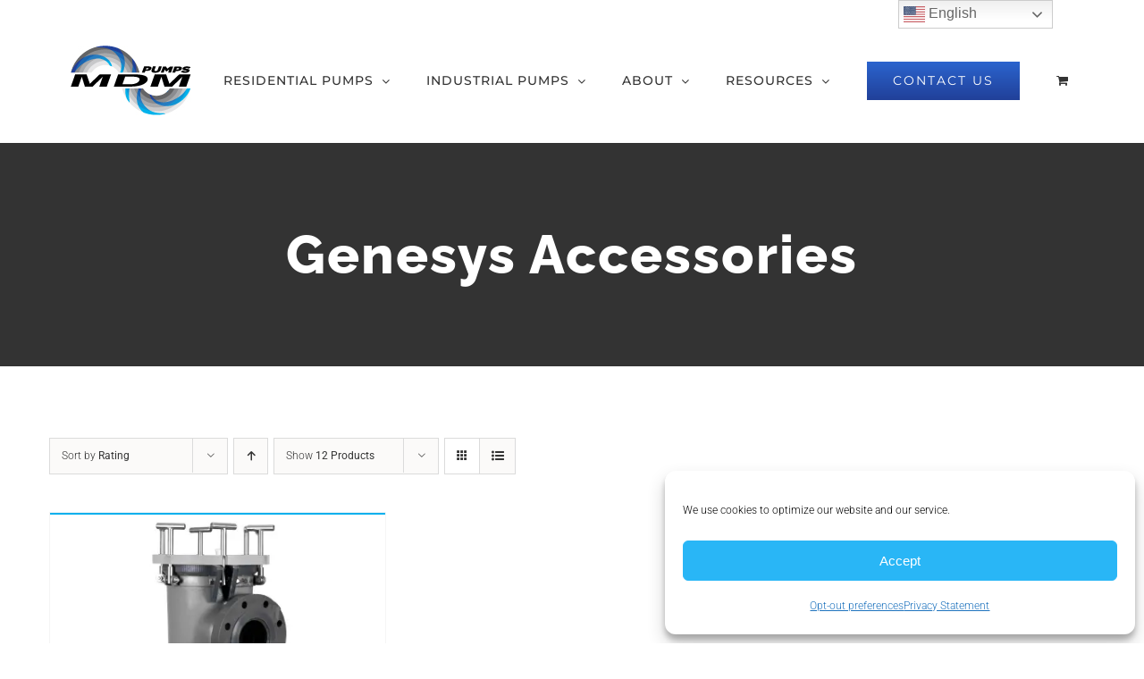

--- FILE ---
content_type: text/html; charset=utf-8
request_url: https://www.google.com/recaptcha/api2/anchor?ar=1&k=6LfAD6MaAAAAAIhZJY6OPt5M7iCZ3TWmZFCSKZi3&co=aHR0cHM6Ly9tZG1pbmMuY29tOjQ0Mw..&hl=en&v=PoyoqOPhxBO7pBk68S4YbpHZ&theme=light&size=normal&anchor-ms=20000&execute-ms=30000&cb=qgylczoelggn
body_size: 49422
content:
<!DOCTYPE HTML><html dir="ltr" lang="en"><head><meta http-equiv="Content-Type" content="text/html; charset=UTF-8">
<meta http-equiv="X-UA-Compatible" content="IE=edge">
<title>reCAPTCHA</title>
<style type="text/css">
/* cyrillic-ext */
@font-face {
  font-family: 'Roboto';
  font-style: normal;
  font-weight: 400;
  font-stretch: 100%;
  src: url(//fonts.gstatic.com/s/roboto/v48/KFO7CnqEu92Fr1ME7kSn66aGLdTylUAMa3GUBHMdazTgWw.woff2) format('woff2');
  unicode-range: U+0460-052F, U+1C80-1C8A, U+20B4, U+2DE0-2DFF, U+A640-A69F, U+FE2E-FE2F;
}
/* cyrillic */
@font-face {
  font-family: 'Roboto';
  font-style: normal;
  font-weight: 400;
  font-stretch: 100%;
  src: url(//fonts.gstatic.com/s/roboto/v48/KFO7CnqEu92Fr1ME7kSn66aGLdTylUAMa3iUBHMdazTgWw.woff2) format('woff2');
  unicode-range: U+0301, U+0400-045F, U+0490-0491, U+04B0-04B1, U+2116;
}
/* greek-ext */
@font-face {
  font-family: 'Roboto';
  font-style: normal;
  font-weight: 400;
  font-stretch: 100%;
  src: url(//fonts.gstatic.com/s/roboto/v48/KFO7CnqEu92Fr1ME7kSn66aGLdTylUAMa3CUBHMdazTgWw.woff2) format('woff2');
  unicode-range: U+1F00-1FFF;
}
/* greek */
@font-face {
  font-family: 'Roboto';
  font-style: normal;
  font-weight: 400;
  font-stretch: 100%;
  src: url(//fonts.gstatic.com/s/roboto/v48/KFO7CnqEu92Fr1ME7kSn66aGLdTylUAMa3-UBHMdazTgWw.woff2) format('woff2');
  unicode-range: U+0370-0377, U+037A-037F, U+0384-038A, U+038C, U+038E-03A1, U+03A3-03FF;
}
/* math */
@font-face {
  font-family: 'Roboto';
  font-style: normal;
  font-weight: 400;
  font-stretch: 100%;
  src: url(//fonts.gstatic.com/s/roboto/v48/KFO7CnqEu92Fr1ME7kSn66aGLdTylUAMawCUBHMdazTgWw.woff2) format('woff2');
  unicode-range: U+0302-0303, U+0305, U+0307-0308, U+0310, U+0312, U+0315, U+031A, U+0326-0327, U+032C, U+032F-0330, U+0332-0333, U+0338, U+033A, U+0346, U+034D, U+0391-03A1, U+03A3-03A9, U+03B1-03C9, U+03D1, U+03D5-03D6, U+03F0-03F1, U+03F4-03F5, U+2016-2017, U+2034-2038, U+203C, U+2040, U+2043, U+2047, U+2050, U+2057, U+205F, U+2070-2071, U+2074-208E, U+2090-209C, U+20D0-20DC, U+20E1, U+20E5-20EF, U+2100-2112, U+2114-2115, U+2117-2121, U+2123-214F, U+2190, U+2192, U+2194-21AE, U+21B0-21E5, U+21F1-21F2, U+21F4-2211, U+2213-2214, U+2216-22FF, U+2308-230B, U+2310, U+2319, U+231C-2321, U+2336-237A, U+237C, U+2395, U+239B-23B7, U+23D0, U+23DC-23E1, U+2474-2475, U+25AF, U+25B3, U+25B7, U+25BD, U+25C1, U+25CA, U+25CC, U+25FB, U+266D-266F, U+27C0-27FF, U+2900-2AFF, U+2B0E-2B11, U+2B30-2B4C, U+2BFE, U+3030, U+FF5B, U+FF5D, U+1D400-1D7FF, U+1EE00-1EEFF;
}
/* symbols */
@font-face {
  font-family: 'Roboto';
  font-style: normal;
  font-weight: 400;
  font-stretch: 100%;
  src: url(//fonts.gstatic.com/s/roboto/v48/KFO7CnqEu92Fr1ME7kSn66aGLdTylUAMaxKUBHMdazTgWw.woff2) format('woff2');
  unicode-range: U+0001-000C, U+000E-001F, U+007F-009F, U+20DD-20E0, U+20E2-20E4, U+2150-218F, U+2190, U+2192, U+2194-2199, U+21AF, U+21E6-21F0, U+21F3, U+2218-2219, U+2299, U+22C4-22C6, U+2300-243F, U+2440-244A, U+2460-24FF, U+25A0-27BF, U+2800-28FF, U+2921-2922, U+2981, U+29BF, U+29EB, U+2B00-2BFF, U+4DC0-4DFF, U+FFF9-FFFB, U+10140-1018E, U+10190-1019C, U+101A0, U+101D0-101FD, U+102E0-102FB, U+10E60-10E7E, U+1D2C0-1D2D3, U+1D2E0-1D37F, U+1F000-1F0FF, U+1F100-1F1AD, U+1F1E6-1F1FF, U+1F30D-1F30F, U+1F315, U+1F31C, U+1F31E, U+1F320-1F32C, U+1F336, U+1F378, U+1F37D, U+1F382, U+1F393-1F39F, U+1F3A7-1F3A8, U+1F3AC-1F3AF, U+1F3C2, U+1F3C4-1F3C6, U+1F3CA-1F3CE, U+1F3D4-1F3E0, U+1F3ED, U+1F3F1-1F3F3, U+1F3F5-1F3F7, U+1F408, U+1F415, U+1F41F, U+1F426, U+1F43F, U+1F441-1F442, U+1F444, U+1F446-1F449, U+1F44C-1F44E, U+1F453, U+1F46A, U+1F47D, U+1F4A3, U+1F4B0, U+1F4B3, U+1F4B9, U+1F4BB, U+1F4BF, U+1F4C8-1F4CB, U+1F4D6, U+1F4DA, U+1F4DF, U+1F4E3-1F4E6, U+1F4EA-1F4ED, U+1F4F7, U+1F4F9-1F4FB, U+1F4FD-1F4FE, U+1F503, U+1F507-1F50B, U+1F50D, U+1F512-1F513, U+1F53E-1F54A, U+1F54F-1F5FA, U+1F610, U+1F650-1F67F, U+1F687, U+1F68D, U+1F691, U+1F694, U+1F698, U+1F6AD, U+1F6B2, U+1F6B9-1F6BA, U+1F6BC, U+1F6C6-1F6CF, U+1F6D3-1F6D7, U+1F6E0-1F6EA, U+1F6F0-1F6F3, U+1F6F7-1F6FC, U+1F700-1F7FF, U+1F800-1F80B, U+1F810-1F847, U+1F850-1F859, U+1F860-1F887, U+1F890-1F8AD, U+1F8B0-1F8BB, U+1F8C0-1F8C1, U+1F900-1F90B, U+1F93B, U+1F946, U+1F984, U+1F996, U+1F9E9, U+1FA00-1FA6F, U+1FA70-1FA7C, U+1FA80-1FA89, U+1FA8F-1FAC6, U+1FACE-1FADC, U+1FADF-1FAE9, U+1FAF0-1FAF8, U+1FB00-1FBFF;
}
/* vietnamese */
@font-face {
  font-family: 'Roboto';
  font-style: normal;
  font-weight: 400;
  font-stretch: 100%;
  src: url(//fonts.gstatic.com/s/roboto/v48/KFO7CnqEu92Fr1ME7kSn66aGLdTylUAMa3OUBHMdazTgWw.woff2) format('woff2');
  unicode-range: U+0102-0103, U+0110-0111, U+0128-0129, U+0168-0169, U+01A0-01A1, U+01AF-01B0, U+0300-0301, U+0303-0304, U+0308-0309, U+0323, U+0329, U+1EA0-1EF9, U+20AB;
}
/* latin-ext */
@font-face {
  font-family: 'Roboto';
  font-style: normal;
  font-weight: 400;
  font-stretch: 100%;
  src: url(//fonts.gstatic.com/s/roboto/v48/KFO7CnqEu92Fr1ME7kSn66aGLdTylUAMa3KUBHMdazTgWw.woff2) format('woff2');
  unicode-range: U+0100-02BA, U+02BD-02C5, U+02C7-02CC, U+02CE-02D7, U+02DD-02FF, U+0304, U+0308, U+0329, U+1D00-1DBF, U+1E00-1E9F, U+1EF2-1EFF, U+2020, U+20A0-20AB, U+20AD-20C0, U+2113, U+2C60-2C7F, U+A720-A7FF;
}
/* latin */
@font-face {
  font-family: 'Roboto';
  font-style: normal;
  font-weight: 400;
  font-stretch: 100%;
  src: url(//fonts.gstatic.com/s/roboto/v48/KFO7CnqEu92Fr1ME7kSn66aGLdTylUAMa3yUBHMdazQ.woff2) format('woff2');
  unicode-range: U+0000-00FF, U+0131, U+0152-0153, U+02BB-02BC, U+02C6, U+02DA, U+02DC, U+0304, U+0308, U+0329, U+2000-206F, U+20AC, U+2122, U+2191, U+2193, U+2212, U+2215, U+FEFF, U+FFFD;
}
/* cyrillic-ext */
@font-face {
  font-family: 'Roboto';
  font-style: normal;
  font-weight: 500;
  font-stretch: 100%;
  src: url(//fonts.gstatic.com/s/roboto/v48/KFO7CnqEu92Fr1ME7kSn66aGLdTylUAMa3GUBHMdazTgWw.woff2) format('woff2');
  unicode-range: U+0460-052F, U+1C80-1C8A, U+20B4, U+2DE0-2DFF, U+A640-A69F, U+FE2E-FE2F;
}
/* cyrillic */
@font-face {
  font-family: 'Roboto';
  font-style: normal;
  font-weight: 500;
  font-stretch: 100%;
  src: url(//fonts.gstatic.com/s/roboto/v48/KFO7CnqEu92Fr1ME7kSn66aGLdTylUAMa3iUBHMdazTgWw.woff2) format('woff2');
  unicode-range: U+0301, U+0400-045F, U+0490-0491, U+04B0-04B1, U+2116;
}
/* greek-ext */
@font-face {
  font-family: 'Roboto';
  font-style: normal;
  font-weight: 500;
  font-stretch: 100%;
  src: url(//fonts.gstatic.com/s/roboto/v48/KFO7CnqEu92Fr1ME7kSn66aGLdTylUAMa3CUBHMdazTgWw.woff2) format('woff2');
  unicode-range: U+1F00-1FFF;
}
/* greek */
@font-face {
  font-family: 'Roboto';
  font-style: normal;
  font-weight: 500;
  font-stretch: 100%;
  src: url(//fonts.gstatic.com/s/roboto/v48/KFO7CnqEu92Fr1ME7kSn66aGLdTylUAMa3-UBHMdazTgWw.woff2) format('woff2');
  unicode-range: U+0370-0377, U+037A-037F, U+0384-038A, U+038C, U+038E-03A1, U+03A3-03FF;
}
/* math */
@font-face {
  font-family: 'Roboto';
  font-style: normal;
  font-weight: 500;
  font-stretch: 100%;
  src: url(//fonts.gstatic.com/s/roboto/v48/KFO7CnqEu92Fr1ME7kSn66aGLdTylUAMawCUBHMdazTgWw.woff2) format('woff2');
  unicode-range: U+0302-0303, U+0305, U+0307-0308, U+0310, U+0312, U+0315, U+031A, U+0326-0327, U+032C, U+032F-0330, U+0332-0333, U+0338, U+033A, U+0346, U+034D, U+0391-03A1, U+03A3-03A9, U+03B1-03C9, U+03D1, U+03D5-03D6, U+03F0-03F1, U+03F4-03F5, U+2016-2017, U+2034-2038, U+203C, U+2040, U+2043, U+2047, U+2050, U+2057, U+205F, U+2070-2071, U+2074-208E, U+2090-209C, U+20D0-20DC, U+20E1, U+20E5-20EF, U+2100-2112, U+2114-2115, U+2117-2121, U+2123-214F, U+2190, U+2192, U+2194-21AE, U+21B0-21E5, U+21F1-21F2, U+21F4-2211, U+2213-2214, U+2216-22FF, U+2308-230B, U+2310, U+2319, U+231C-2321, U+2336-237A, U+237C, U+2395, U+239B-23B7, U+23D0, U+23DC-23E1, U+2474-2475, U+25AF, U+25B3, U+25B7, U+25BD, U+25C1, U+25CA, U+25CC, U+25FB, U+266D-266F, U+27C0-27FF, U+2900-2AFF, U+2B0E-2B11, U+2B30-2B4C, U+2BFE, U+3030, U+FF5B, U+FF5D, U+1D400-1D7FF, U+1EE00-1EEFF;
}
/* symbols */
@font-face {
  font-family: 'Roboto';
  font-style: normal;
  font-weight: 500;
  font-stretch: 100%;
  src: url(//fonts.gstatic.com/s/roboto/v48/KFO7CnqEu92Fr1ME7kSn66aGLdTylUAMaxKUBHMdazTgWw.woff2) format('woff2');
  unicode-range: U+0001-000C, U+000E-001F, U+007F-009F, U+20DD-20E0, U+20E2-20E4, U+2150-218F, U+2190, U+2192, U+2194-2199, U+21AF, U+21E6-21F0, U+21F3, U+2218-2219, U+2299, U+22C4-22C6, U+2300-243F, U+2440-244A, U+2460-24FF, U+25A0-27BF, U+2800-28FF, U+2921-2922, U+2981, U+29BF, U+29EB, U+2B00-2BFF, U+4DC0-4DFF, U+FFF9-FFFB, U+10140-1018E, U+10190-1019C, U+101A0, U+101D0-101FD, U+102E0-102FB, U+10E60-10E7E, U+1D2C0-1D2D3, U+1D2E0-1D37F, U+1F000-1F0FF, U+1F100-1F1AD, U+1F1E6-1F1FF, U+1F30D-1F30F, U+1F315, U+1F31C, U+1F31E, U+1F320-1F32C, U+1F336, U+1F378, U+1F37D, U+1F382, U+1F393-1F39F, U+1F3A7-1F3A8, U+1F3AC-1F3AF, U+1F3C2, U+1F3C4-1F3C6, U+1F3CA-1F3CE, U+1F3D4-1F3E0, U+1F3ED, U+1F3F1-1F3F3, U+1F3F5-1F3F7, U+1F408, U+1F415, U+1F41F, U+1F426, U+1F43F, U+1F441-1F442, U+1F444, U+1F446-1F449, U+1F44C-1F44E, U+1F453, U+1F46A, U+1F47D, U+1F4A3, U+1F4B0, U+1F4B3, U+1F4B9, U+1F4BB, U+1F4BF, U+1F4C8-1F4CB, U+1F4D6, U+1F4DA, U+1F4DF, U+1F4E3-1F4E6, U+1F4EA-1F4ED, U+1F4F7, U+1F4F9-1F4FB, U+1F4FD-1F4FE, U+1F503, U+1F507-1F50B, U+1F50D, U+1F512-1F513, U+1F53E-1F54A, U+1F54F-1F5FA, U+1F610, U+1F650-1F67F, U+1F687, U+1F68D, U+1F691, U+1F694, U+1F698, U+1F6AD, U+1F6B2, U+1F6B9-1F6BA, U+1F6BC, U+1F6C6-1F6CF, U+1F6D3-1F6D7, U+1F6E0-1F6EA, U+1F6F0-1F6F3, U+1F6F7-1F6FC, U+1F700-1F7FF, U+1F800-1F80B, U+1F810-1F847, U+1F850-1F859, U+1F860-1F887, U+1F890-1F8AD, U+1F8B0-1F8BB, U+1F8C0-1F8C1, U+1F900-1F90B, U+1F93B, U+1F946, U+1F984, U+1F996, U+1F9E9, U+1FA00-1FA6F, U+1FA70-1FA7C, U+1FA80-1FA89, U+1FA8F-1FAC6, U+1FACE-1FADC, U+1FADF-1FAE9, U+1FAF0-1FAF8, U+1FB00-1FBFF;
}
/* vietnamese */
@font-face {
  font-family: 'Roboto';
  font-style: normal;
  font-weight: 500;
  font-stretch: 100%;
  src: url(//fonts.gstatic.com/s/roboto/v48/KFO7CnqEu92Fr1ME7kSn66aGLdTylUAMa3OUBHMdazTgWw.woff2) format('woff2');
  unicode-range: U+0102-0103, U+0110-0111, U+0128-0129, U+0168-0169, U+01A0-01A1, U+01AF-01B0, U+0300-0301, U+0303-0304, U+0308-0309, U+0323, U+0329, U+1EA0-1EF9, U+20AB;
}
/* latin-ext */
@font-face {
  font-family: 'Roboto';
  font-style: normal;
  font-weight: 500;
  font-stretch: 100%;
  src: url(//fonts.gstatic.com/s/roboto/v48/KFO7CnqEu92Fr1ME7kSn66aGLdTylUAMa3KUBHMdazTgWw.woff2) format('woff2');
  unicode-range: U+0100-02BA, U+02BD-02C5, U+02C7-02CC, U+02CE-02D7, U+02DD-02FF, U+0304, U+0308, U+0329, U+1D00-1DBF, U+1E00-1E9F, U+1EF2-1EFF, U+2020, U+20A0-20AB, U+20AD-20C0, U+2113, U+2C60-2C7F, U+A720-A7FF;
}
/* latin */
@font-face {
  font-family: 'Roboto';
  font-style: normal;
  font-weight: 500;
  font-stretch: 100%;
  src: url(//fonts.gstatic.com/s/roboto/v48/KFO7CnqEu92Fr1ME7kSn66aGLdTylUAMa3yUBHMdazQ.woff2) format('woff2');
  unicode-range: U+0000-00FF, U+0131, U+0152-0153, U+02BB-02BC, U+02C6, U+02DA, U+02DC, U+0304, U+0308, U+0329, U+2000-206F, U+20AC, U+2122, U+2191, U+2193, U+2212, U+2215, U+FEFF, U+FFFD;
}
/* cyrillic-ext */
@font-face {
  font-family: 'Roboto';
  font-style: normal;
  font-weight: 900;
  font-stretch: 100%;
  src: url(//fonts.gstatic.com/s/roboto/v48/KFO7CnqEu92Fr1ME7kSn66aGLdTylUAMa3GUBHMdazTgWw.woff2) format('woff2');
  unicode-range: U+0460-052F, U+1C80-1C8A, U+20B4, U+2DE0-2DFF, U+A640-A69F, U+FE2E-FE2F;
}
/* cyrillic */
@font-face {
  font-family: 'Roboto';
  font-style: normal;
  font-weight: 900;
  font-stretch: 100%;
  src: url(//fonts.gstatic.com/s/roboto/v48/KFO7CnqEu92Fr1ME7kSn66aGLdTylUAMa3iUBHMdazTgWw.woff2) format('woff2');
  unicode-range: U+0301, U+0400-045F, U+0490-0491, U+04B0-04B1, U+2116;
}
/* greek-ext */
@font-face {
  font-family: 'Roboto';
  font-style: normal;
  font-weight: 900;
  font-stretch: 100%;
  src: url(//fonts.gstatic.com/s/roboto/v48/KFO7CnqEu92Fr1ME7kSn66aGLdTylUAMa3CUBHMdazTgWw.woff2) format('woff2');
  unicode-range: U+1F00-1FFF;
}
/* greek */
@font-face {
  font-family: 'Roboto';
  font-style: normal;
  font-weight: 900;
  font-stretch: 100%;
  src: url(//fonts.gstatic.com/s/roboto/v48/KFO7CnqEu92Fr1ME7kSn66aGLdTylUAMa3-UBHMdazTgWw.woff2) format('woff2');
  unicode-range: U+0370-0377, U+037A-037F, U+0384-038A, U+038C, U+038E-03A1, U+03A3-03FF;
}
/* math */
@font-face {
  font-family: 'Roboto';
  font-style: normal;
  font-weight: 900;
  font-stretch: 100%;
  src: url(//fonts.gstatic.com/s/roboto/v48/KFO7CnqEu92Fr1ME7kSn66aGLdTylUAMawCUBHMdazTgWw.woff2) format('woff2');
  unicode-range: U+0302-0303, U+0305, U+0307-0308, U+0310, U+0312, U+0315, U+031A, U+0326-0327, U+032C, U+032F-0330, U+0332-0333, U+0338, U+033A, U+0346, U+034D, U+0391-03A1, U+03A3-03A9, U+03B1-03C9, U+03D1, U+03D5-03D6, U+03F0-03F1, U+03F4-03F5, U+2016-2017, U+2034-2038, U+203C, U+2040, U+2043, U+2047, U+2050, U+2057, U+205F, U+2070-2071, U+2074-208E, U+2090-209C, U+20D0-20DC, U+20E1, U+20E5-20EF, U+2100-2112, U+2114-2115, U+2117-2121, U+2123-214F, U+2190, U+2192, U+2194-21AE, U+21B0-21E5, U+21F1-21F2, U+21F4-2211, U+2213-2214, U+2216-22FF, U+2308-230B, U+2310, U+2319, U+231C-2321, U+2336-237A, U+237C, U+2395, U+239B-23B7, U+23D0, U+23DC-23E1, U+2474-2475, U+25AF, U+25B3, U+25B7, U+25BD, U+25C1, U+25CA, U+25CC, U+25FB, U+266D-266F, U+27C0-27FF, U+2900-2AFF, U+2B0E-2B11, U+2B30-2B4C, U+2BFE, U+3030, U+FF5B, U+FF5D, U+1D400-1D7FF, U+1EE00-1EEFF;
}
/* symbols */
@font-face {
  font-family: 'Roboto';
  font-style: normal;
  font-weight: 900;
  font-stretch: 100%;
  src: url(//fonts.gstatic.com/s/roboto/v48/KFO7CnqEu92Fr1ME7kSn66aGLdTylUAMaxKUBHMdazTgWw.woff2) format('woff2');
  unicode-range: U+0001-000C, U+000E-001F, U+007F-009F, U+20DD-20E0, U+20E2-20E4, U+2150-218F, U+2190, U+2192, U+2194-2199, U+21AF, U+21E6-21F0, U+21F3, U+2218-2219, U+2299, U+22C4-22C6, U+2300-243F, U+2440-244A, U+2460-24FF, U+25A0-27BF, U+2800-28FF, U+2921-2922, U+2981, U+29BF, U+29EB, U+2B00-2BFF, U+4DC0-4DFF, U+FFF9-FFFB, U+10140-1018E, U+10190-1019C, U+101A0, U+101D0-101FD, U+102E0-102FB, U+10E60-10E7E, U+1D2C0-1D2D3, U+1D2E0-1D37F, U+1F000-1F0FF, U+1F100-1F1AD, U+1F1E6-1F1FF, U+1F30D-1F30F, U+1F315, U+1F31C, U+1F31E, U+1F320-1F32C, U+1F336, U+1F378, U+1F37D, U+1F382, U+1F393-1F39F, U+1F3A7-1F3A8, U+1F3AC-1F3AF, U+1F3C2, U+1F3C4-1F3C6, U+1F3CA-1F3CE, U+1F3D4-1F3E0, U+1F3ED, U+1F3F1-1F3F3, U+1F3F5-1F3F7, U+1F408, U+1F415, U+1F41F, U+1F426, U+1F43F, U+1F441-1F442, U+1F444, U+1F446-1F449, U+1F44C-1F44E, U+1F453, U+1F46A, U+1F47D, U+1F4A3, U+1F4B0, U+1F4B3, U+1F4B9, U+1F4BB, U+1F4BF, U+1F4C8-1F4CB, U+1F4D6, U+1F4DA, U+1F4DF, U+1F4E3-1F4E6, U+1F4EA-1F4ED, U+1F4F7, U+1F4F9-1F4FB, U+1F4FD-1F4FE, U+1F503, U+1F507-1F50B, U+1F50D, U+1F512-1F513, U+1F53E-1F54A, U+1F54F-1F5FA, U+1F610, U+1F650-1F67F, U+1F687, U+1F68D, U+1F691, U+1F694, U+1F698, U+1F6AD, U+1F6B2, U+1F6B9-1F6BA, U+1F6BC, U+1F6C6-1F6CF, U+1F6D3-1F6D7, U+1F6E0-1F6EA, U+1F6F0-1F6F3, U+1F6F7-1F6FC, U+1F700-1F7FF, U+1F800-1F80B, U+1F810-1F847, U+1F850-1F859, U+1F860-1F887, U+1F890-1F8AD, U+1F8B0-1F8BB, U+1F8C0-1F8C1, U+1F900-1F90B, U+1F93B, U+1F946, U+1F984, U+1F996, U+1F9E9, U+1FA00-1FA6F, U+1FA70-1FA7C, U+1FA80-1FA89, U+1FA8F-1FAC6, U+1FACE-1FADC, U+1FADF-1FAE9, U+1FAF0-1FAF8, U+1FB00-1FBFF;
}
/* vietnamese */
@font-face {
  font-family: 'Roboto';
  font-style: normal;
  font-weight: 900;
  font-stretch: 100%;
  src: url(//fonts.gstatic.com/s/roboto/v48/KFO7CnqEu92Fr1ME7kSn66aGLdTylUAMa3OUBHMdazTgWw.woff2) format('woff2');
  unicode-range: U+0102-0103, U+0110-0111, U+0128-0129, U+0168-0169, U+01A0-01A1, U+01AF-01B0, U+0300-0301, U+0303-0304, U+0308-0309, U+0323, U+0329, U+1EA0-1EF9, U+20AB;
}
/* latin-ext */
@font-face {
  font-family: 'Roboto';
  font-style: normal;
  font-weight: 900;
  font-stretch: 100%;
  src: url(//fonts.gstatic.com/s/roboto/v48/KFO7CnqEu92Fr1ME7kSn66aGLdTylUAMa3KUBHMdazTgWw.woff2) format('woff2');
  unicode-range: U+0100-02BA, U+02BD-02C5, U+02C7-02CC, U+02CE-02D7, U+02DD-02FF, U+0304, U+0308, U+0329, U+1D00-1DBF, U+1E00-1E9F, U+1EF2-1EFF, U+2020, U+20A0-20AB, U+20AD-20C0, U+2113, U+2C60-2C7F, U+A720-A7FF;
}
/* latin */
@font-face {
  font-family: 'Roboto';
  font-style: normal;
  font-weight: 900;
  font-stretch: 100%;
  src: url(//fonts.gstatic.com/s/roboto/v48/KFO7CnqEu92Fr1ME7kSn66aGLdTylUAMa3yUBHMdazQ.woff2) format('woff2');
  unicode-range: U+0000-00FF, U+0131, U+0152-0153, U+02BB-02BC, U+02C6, U+02DA, U+02DC, U+0304, U+0308, U+0329, U+2000-206F, U+20AC, U+2122, U+2191, U+2193, U+2212, U+2215, U+FEFF, U+FFFD;
}

</style>
<link rel="stylesheet" type="text/css" href="https://www.gstatic.com/recaptcha/releases/PoyoqOPhxBO7pBk68S4YbpHZ/styles__ltr.css">
<script nonce="FRbmx0Uuv2Q6QdbLu8qxUg" type="text/javascript">window['__recaptcha_api'] = 'https://www.google.com/recaptcha/api2/';</script>
<script type="text/javascript" src="https://www.gstatic.com/recaptcha/releases/PoyoqOPhxBO7pBk68S4YbpHZ/recaptcha__en.js" nonce="FRbmx0Uuv2Q6QdbLu8qxUg">
      
    </script></head>
<body><div id="rc-anchor-alert" class="rc-anchor-alert"></div>
<input type="hidden" id="recaptcha-token" value="[base64]">
<script type="text/javascript" nonce="FRbmx0Uuv2Q6QdbLu8qxUg">
      recaptcha.anchor.Main.init("[\x22ainput\x22,[\x22bgdata\x22,\x22\x22,\[base64]/[base64]/MjU1Ong/[base64]/[base64]/[base64]/[base64]/[base64]/[base64]/[base64]/[base64]/[base64]/[base64]/[base64]/[base64]/[base64]/[base64]/[base64]\\u003d\x22,\[base64]\\u003d\x22,\x22QC1QJcKZw5nCojJBw5bDuMKFw53CqGogWcOofx0Wch0Jw7MFc1Z4SsKyw49vPWhuYXPDhcKtw5fCh8K4w6tybQguwqzCgjrClijDvcOLwqw1BsOlEVJnw51QNMKnwpguJMOKw40uwpDDmUzCksOXOcOCX8KWNsKSccK/R8OiwrwDDxLDg0/DhBgCwrpRwpI3G34kHMKPFcORGcO9XMO8ZsOqwoPCgV/CmsKwwq0cWcO2KsKbwr0jNMKbfsO2wq3DuScswoEQdynDg8KAa8OXDMOtwpFJw6HCp8O2PwZOdMKiM8OLXcK0MgBDCsKFw6bCsAHDlMOswrhtD8KxAk4qZMOvwrjCgsOmdsOWw4URMsO3w5IMdk/[base64]/DoxVkYsORw6nCsMO+PMOkw75hw67DjRkKNWQeDcOaG3bCp8Oqw6s/J8OwwoYYFHYBw57DocOkwpjDocKYHsKSw5A3X8KmwrLDnBjCkMKQDcKQw749w7nDhhwlcRbChsKxCEZOD8OQDBt2AB7DqC3DtcORw6TDkRQcNwcpOQHCgMOdTsKKTio7wqwkNMOJw7x+FMOqKcO+woZMOENlwojDusO4Wj/[base64]/Dr2Ybb1zDhsKqw6YvaMOWwoUJw61Twpttw4zDhMKlZMOawoMvw74kesORPMKMw6/DmsK3AGNEw4jCilERbkNPd8KuYBplwqXDrFDCpRtvacKmfMKxSyvCiUXDq8Ojw5PCjMOFw5o+LG3ClAd2wr5OSB8yLcKWan1uFl3CtQl5SXFYUHBeclYKCS3DqxI6YcKzw65Yw5DCp8O/McOGw6QTw5Zsb3bCrsOlwodMJR/[base64]/[base64]/Du8KcIwN+NUo1w6DCsRxOcMKOw4UMw5fCvsOdTioyw5LCi2R7wr9lHnrCtxFOFsODwotZwrvCosKRXMOOEH7DhVVBwqnDrMKObVgAw7rChnERw7vCkl3DscK9woEVPMKEwoBGW8K3CErDjysQw4ZIw4Eww7LCvG/Dg8OuIFXDjWnDjAzDqHTCp1ADw6EZR3zDvEDCgGtSIMKcw5TCq8KYLyfCuVJYw7/CisO8w6l2blDDkMKkGcKWfcK1w7BuPC/DqsK0Ki/CucO3P3QcbsO/[base64]/[base64]/w5jCucKHwrzCuUXDlsOAwqALfsKdw43CmmLCmsK5UsKrw6owI8K3wofDlkHDvjHCtMK8wpzCkDPDlMKce8OQw7fCuWceCMKUwrBFVMOudR1Kb8Kaw5oqwqJEw43DiVUjwoDDgFBua3ULPcKpJgohDFbDlxhOXT9rJQ8yWjjDhgzCqVLCmTzCm8KWDTTDsCLDlUtJw6/DjycNw4Q3wpnDvirDtApBCVXCmDZTwrnDgDrCocO7WGDDpHJ/[base64]/w5kmwonDrnNLdsOTwqkFw6hKKMKLecKkwo/CmMKcRH3CnwzCrkPDh8OMN8Kvwrk7LznClDbCicO5wrvCkMKvw4jCsVjCrsOhwp/Do8OQwq/CqcOIBMKMcmw/MRvCicOjw4bDqRBycipwIMOHCwQzwpbDmRzCg8ONwqbDqsOnw7vDhSDDiBwrw7TCjwTDj3gjw7XCosKPecKQw7nDqsOKw5lIw5Fxw5LCtWYhw5JEw4JfZMOSwr/Dq8OlacKVwpHCkjXCgsKjwpHCpcKudXrCpsKZw4YZw4Njw786w7gkw7DDt1zChsKnw4HDn8KPw6vDs8Oow5thwofDoAPDmi0owoPDqnLCisOUHVxyRBbCo3/CtHFRNFlQwp/Cg8Knwq7CqcKeCMOAXxgIwoAkw5Rww4nCrsKOw5FvP8OFQW0aHsO7w5QRw75/YQIpw7YVSsOlw6grwrvCtMKOw4Q3worDgsOpYsOkBMKdacKFworDpcO4wr0zaTUZKkFEIsKSw6/CpsK1wo7ClsKow40fwq1KPHwYLj/[base64]/BsOEw4LDnSdRwrfDpCDDny9MHENrw6QSZMKHG8K0w7VSw7AkB8KMw67DvHvChG7CssOZwp3DoMO+XhrDnQzCsiJuw7Adw4dDLw0rwrbDvsKiJnJTe8Okw69TElYOwqF/EBzCnl4HesOewpYvwqd+HsOiasOvdRwqworCoAZMOzQVUsOww4UObsKNw7TCtERjwoPCtcOtwoNNw688wprDkcKfw4bDjMO9LDHDs8KMwosZwphdwpEiwo0If8KHSMKyw4IRw5dGOA3Ci1jCscKlaMObbAsfwr0WfMKiVQ3CvxohbcOLBcKLecKhYMOow4LDmsOZw4/CrcK5LsOxLsOOw4HCj2c9w7LDuxjDqMKTb0jChhArFsOhUMOGwqvDug5IRsOzd8OhwplncsOSbgcFZSrCqBYpwpXCvsKrwrF6w5kZMgs8JCPCmxPDmsK/[base64]/[base64]/w6rDhBbDgCDDmxlgN1MmU8KjwqjDicKrZF3DmsKsEsOhD8Kuwq7DlUsiawwDw4zDgcOVw5Rnw7XDkFXCqxvDi0YQwojCiW/[base64]/DtMOmw7fDmQhpIQjDrG7CicK5w6jDgD3DszjCg8OfXnzDokTDq3LDrwfDn0bDoMKmwrA9acK6X07CsXZVCT3ChMKJw5wEwqs1YMO2wpYkwqrCvsOYw4oSwrbDj8Odw6XCvX3DkB0/w73DqgfCrVwvaWwwdkopwrtab8OCwqF5w5phwrPDhSnDiywXHjM7w7HCk8OtPkEIwofDoMKjw67CjsOoBTjCmcKzRk/CoB/[base64]/DtxHCk8ORK1DCocO9w7d9wolCXVVIdSnCnUUXwoPCvcO/fXYHwrLCswvDmwkIc8KjZ2R5Sjc0McKtd2dvIcO9BMOYXgbDr8OKczvDvMKswppfWW3CvMKuwpTDgFLCrUXDlHhcw5vCn8KtCMKfBcO/WlvDsMKMecOVwp3DgTHCpzUZwozCoMK9wpjCgjbCmFrDnsOwFcOBRmJDasKiw5vDl8ODwoInw6rCvMKgaMOowq1owp4wLDrDqcKqw4ZjZy5uwoRlNhvDqCvCpADCkQxaw6cYDsKvwqXDnkpJwrxsBn/DqgHCpMKgBxJ6w78XFMKowoA0UsKiw7cKFXnCokvDrjQgwqvDqsKAw6Qnw5NRc1/DgcOgw57DqT4PwrnCiz3DscOSIj12w5txMMOow6VyBsOua8KyUsK9wqjDpMK/wrs/[base64]/Dt0TCrcOSZsKsLsKrPTnDm8O2wqMXAjHCgEpmwpBSw6LDsis8w4E5Q0NxbELDlAI+LcK2AcK2w4ZrbcOOw5/CgsKXwq90YADCjMOPw5LDscK1BMK9DQg9OHFww7clw5Mswrh6wpDCt0LCkcKJwrdxwqB+BcOAFSLCsTZwwoXCg8OmwojCri7Ck3kvXsKvYsKkDsOiLcKxAlTCnCcPI3EaJWbClDsEwpPCtsOERcK5w7gsYsOFNMKJL8KTdnhyXCceJ3LDqF4gw6Mqw5/DtgZyKsKNworDosOLNsOrw5QQHlFWEsOtwpLClxTDim3CkcOCPRATwo4bw4VLb8KUKTvCiMO8wqvCvzTCuUR8w6zDkFvClwHCnxtswrbDisOkw6Msw4EKa8KuBX7Ck8KuMsO2wp/Dhz0Qwo3DgsKsAXMydsOoJkggV8KHS2HDgsOXw7nDlWJpORNdwpnCnMOWwpd1w7fDvQnCthJpwq/CkAVew6tUSCV2ZVnCu8Osw4rCo8K4wqFsFHHDtCMLw4wyK8KLV8OmwpTCsghWeibCqz3DhCwqwro7w43DnnhdNj0CBcOOw5kfw5dWw7ZOwqXDshHCphfCpMK+wrjDkDQLccKfwrPDmRRnRsO+w5zDosK9w6/DqUPCmWZeS8OlO8O0CMKlw4TCjMOfBzcrwrHCpsK6JToHN8OFBiDCrXoRwqldX0g2dsOoNWfDpmvCqsOFAMO2dA7CtnwvTMKxeMORw7fCvkM1JcONwpLCsMKFw7nDkGRow7x/OsONw5AeBmHDljtoMmFrw4E8woo0QMOcNWRTS8KPLlLDl3VmQcOiw6Z3w53Ci8OYNcKBw4zDtMOhwqh/LR3ChsKwwpbClGDCui4mwo4vw6l1w7zDjXfCrcOVR8K/w647DMK3NsK9wrl2RsO+w49Ywq3DmcKFw4vDrAvDpVo7dsO2w6A7fUrCk8KSEcKjX8OGdjYQKFrDr8O5WTd3bMOJasORw4dzOGfDqXowNzl2wqdfw4kVYsKUfcOiw53Dqi3CpltkXXHDhhHDosK5CMKgYhgbw5kpZxzCkE9/wrQGw6TDrMKwNm7CtVLDg8OfFcKLVsORwr8xd8OFD8KXW3XCuAFFJ8OiwoHCsx9LwpfDl8KPK8K9FMOTQi1Fw7Mvw6t3w4tYExcdJmvCmxzDj8OyUzcLwo3CvsONwrPClDx/w6IRwrXDgjzDkBAOwqrDpsOhM8OlJsKNw75pBcKZwpwOwpvCgsKJdhY3I8OzBsKQw6bDo1Iyw50Ywo7CkULCn0gwSsKBw4YTwrlwH0bDssOMemTDnCNiQ8KNFGbCvn3Ct3DDrwtCZsKBKcK3w4XDvsKRw6vDm8KFX8Krw6HClEPDu0HDqzd6wpt/w6o+w4l+fcKiw7fDvMO3XsKOwp3CjAvDpMKIaMKYwovCosKowoPCnMK0w71+w5QEwoZ4FXHCv1HDkl4FDMKACcKjPMKqw6PDuFlkw5pccQ3CvhoBwpcFAh/DosKHwozCusODwrTDjlAewrzCm8KSW8O0w5N2w5IdD8Oiw4h/MsKEwoLDh37DjsKnw7fChFI/HMKvw5sTMxXCg8K2JmjDrMOrMmN7WiLDgHPCs01kw6AdfMKHUMOKw5TCmcKzXEjDusOAwpbDicK9w4RVw7BVcMKMwpnCocOAw6TDlHLDpMOfJRtdd1/DpMOuwr0kVxoVwrjDuUEqVMKmw7QcbsKxXUXClQfCi0DDtkwQLxbDisOxwqJiGsOnNB7CoMKlH11jwonCvMKow7PDgn3Dr3pcw6cKa8K/NsOiSTwMwqfCiATCgsO5BWHDpE9Wwq/DsMKOwpYVKMOIakPCi8KWWWnCvEtKRcOICsK2wqDDuMKfaMKnMMOrVCdywrzDicOJwrjDu8K8fD/[base64]/w6hOYMOvw61BwqgMwq3DncKgwqzCkBLCvMKMV8OIHC4mbQYpGcOHbcOTwolSw5LDksORwpvCgsKLw5jCgFV8dC4XRQVHYwNNw5bCqcKlE8OkexLDpG3DtsOew6zDmzrDucOswpR3HUbCmi1Jw5JWfcO1w7ZbwoxkMBPCr8OwJMOKwo17SB4Gw4LCiMOMAA/Cm8Knw5rDg0/DrsOkBX9LwoVIw4FDXcOEwrAGVV7CggBDw7caGcOfe2nCjTrCmy7Di3ZHA8KsFMKMbMONCsOEcMOTw68BPDFYZzzCucOSSzHDosKww4HDpQ/CrcOEw75yYj/[base64]/JmhbwpEaAMOiecOiw4nCo8OnF1DDl8O+woLCrBphw6/DvMOLScOuDcKeHifDscKvQMO/bAYtw4MMw7HCu8O5PMKEGsO/[base64]/DocKYw5coF8OPw68BwokZwrABSX/CsMKZw61yVcKJwqUUbsKkwrhZwrjCgghMG8Kqw7rCuMOpw6IFwrfCpUbDuEEsMRQ3YkPDhMKlw65FAVgJw7nCi8K4w7PCoGLCj8O/XW1jwoDDnWANK8KywrDDiMOWV8O+GsODwqPCpGJhGSrCl0PDqsKOwovDrWTDj8O8Hj/Dj8KGw4AhBEfCizXDlTvDlgPCjQwsw4TDvWoGbhQ9ZsOqSQY9BiHDlMKmUWEUYsOwD8Orwokpw4RsTMKuSnA2wqnCnMOrFzfDu8KzJ8KxwrFLwoMDIxMdwoXDqQ7CuD43wqtBw4NgLsOxw4QXNQvCv8KxWn4Kw5/DjsKpw5vDpcO+worDmw3CgiTCvl/[base64]/ChE3DpgfCisOnwrIjdcOcwrTCiWbCow8LwoJmNsOswqTCosKuw6jDvcOSYg3CpsKfBzHDowx4IsO8w5w3Mh99PB1mw59Cw5pDWVhpw63DocK9eC3CkH0lFMOXcn/CvcKpQsO3w5smOl3CqsKAVwnDo8KvNEV4YcOrFMKGOcKTw57CusOgw4ZyfMOCLMOJw4gFOk3DkcKhVF3CtTRpwrs1w6ZlG3TCjWlnwoMqTCfCsijCpcOpwq9ew4QmH8KZLMKtU8OhQMOFw4nDjcODw4LCsUQ3w6Y5NXtHDCwiCsONccKHN8OOBcOafxggwoU+wp/CtsKrP8O/cMOrwrdHEsOiwqo5wpXCusOow6ULw5odwrDCn0E8RB3Dl8O/UcKNwpHDosK6CMK+e8OrL2fDrsKxw5bCox95wqjDg8OtNcKAw7EeCMO5w43Cgn9SNQFKwowiQ3rDgnRjw6PCvcKUwp8owqfDoMOPwpHClMKxE27CqG/[base64]/[base64]/Ck8KTLcKyw5xOFMORw63CicORTxbDj3DCqG9Wwp3DsAzCusKpGhxpHGzCp8O2fcK6TCbCnSXCp8Owwr0IwqbCr1DDt2hvwrPCvmfCozDDj8OOUsKzwqvDnUENLWXDgGQHJ8OlWMOmbUc2L2/Dk2c9VAXClQMbwqd2wrfClMKpNMOJwqjDmMKBw4/CmyVVMcKxG3LCtToVw6DCqcKAYEUpbsKqwoIdw4t1AiPDvMOuYcKBbB3CkkbCoMOCw7wYHF8cfXZEw6JHwodWwp3DssKEw5nCnwTCvxpwV8K7wps/[base64]/CmMOnHMOsw5TDqcOrw4YGDTRYw77CvsK6JMOpwqsvbFnDp1zCmMOYWMOoXGEPwrnDvMKjw6MYa8OawpJOFcKww4pRCMO2w4cDfcKBaygcwqNcw5nCscKEwobCvMKacsOZwqHCqUFDw53Cp27Ct8KsV8KaA8OkwqEwJsK/PMKKw58yZsK0w7nDu8KGXFwGw5RVFcKMwq52w5FmwpjDigLCk1bCnsKIwpfCqMKiwrjCoyjCv8K5w7fClcOpScO2f2MaYGpDNRzDqHE9wqHCiybCvcKNWBEKesKvZhDDpz/CqHrDpsOxMMKbVzrDnMKtaRbDkMOfKMO/MUTCp3TDjy7DiRVNXMK3w7J6w4zDnMKZw6TCmFjCgVc1TiQJa2UBbMKFJzJHwpXDjsKpBQMbJMOwcTh8wpfCscObw6RowpfCvXDDqH/CgMKNIz7DjHo0T1t9CQ9tw4ALw5DDsWfCp8OzwoHCi1EMwqvCq0IJwq/CgSAjBizCsXzDo8KFw5c3w7jCnMOMw5XDh8OIw4ZXQgIXBcKTFWApw7XCvsO0NMOFCsO4AMKpw4/CmSstBcOIasKywoF2w53DgR7DswLDtsKGw7/ChUtwJ8KKHWZhJx7Cp8OQwr4Ew7XDj8KscWnCulQWE8ONwqV7w7gUw7M6woPDlMKwVHjDq8KOwo/CtnTCrMKpHcOmwrRdw5XDp2/[base64]/woItaMKtw65kYHhZVWXCqsOdSR3ChgnDt27DlC3ColErB8KaagQ/w6jDi8KIwp5LwplTPMO8cnfDky7CksOuw5RxXUHDvMO/wqsjRsKOwo7CrMKeXcOMwrPCsyMbwq3Do2xTI8O2wpfCtsKQFcKRLsOPw646eMKfw7BiYcO+wp/DrjzCg8KmG17CmMKZWsOwPMOnw4vCocOsaBvDjcOdwrLCkcKMfMKQwqPDgcOow7dzw49hJxVHw55acgYSAw/CnXfDqMO4QMOAeMOrwogdCMObScKJwpsLw77ClMO8wqnCsgTDocO/[base64]/[base64]/wpIxR1HDtBDCnkZTw6N4w5RCOkvDnR7DjsKfwrB8L8KKwp/CkMK6an1YwppTfgJhw6YcFcORw7VWwo5MwooFbMKwNMKCwrZBUB5HV3HCjg8zNUfDkMODFcKXJcKUD8OYIn4fw4kecwfDu3PCjcODwr/DhsOZwqpCMk3CrsO5KFfDihtGPVBUE8KvJcK5SMKaw6/CqWjDuMOaw4LDv04WDCVQw4bDh8K9MsO7SMKSw4ElwqjCnsKTZsKZwr4kwpXDoC0DAAZYw4LDp3waEMO7w4AEwoXDnsOUXDF7OMKqZAnDpkvCr8O0JsOWZ0XCicOfwoLDtB7Cs8K/Yygkw7BVciDClT0xwp5hOcK4wrBkB8OXdhPCt1xkwokqwrPDhUgywq5tO8OhdkvCvi3Cq3AJekRPwpFXwrLCr050wrRLw4pcexbDt8OZGMOLw4zCiU4WOBhkT0TDkMKLwqjClMOHw4hfccKhbF5qworDoCRSw6fDn8KHOS/Co8K0wqJPGl3Dth5zw4h1woLCtm5tf8OZcx9zw54IV8KNw6tdw55YV8KAKMOUw5N3FQHDt3LCrcKzBcKtOsKtPMKxw7vCj8K2wp4Qw4HDnWUPw7/[base64]/DqVJew7HDhVc4w7/[base64]/DosOrw5gmwqtxY8KNwrMPw5FaHsOiw6MWUsK7w5ZeMMKewqg+w7lrw4nClB/DiwnCsU3CusOiOsKkw5ALwqrDq8OSVMOEPhIjT8KRVRIzXcOlJcOUZsO+KcKFwpjDrzLDnsKuw6rDmw7DohoHKz7CgDIIw5lUw6sdwr3Cnl/CtzHDmMOKCMOIwqwXw77Dt8K6w5rDulV6aMK9GcKcw7XCnsOZCwAsAVPCkjQsw43Dunt8w5DCo0bClBNIw4AtM1HCk8O7wpspw5/DmEpkPMOfDsKQQcKnXwZRN8OzLcOPwo41ZArDpXzCkMKja0xbJSNnwpkBCcK8w6Rvw6LCjGdjw6DDmBHDrsO8w5DDoUfDsAvDiD9dwqfDthQCGsOPP3LDmDzCtcKuwoI1MxtWw5QdC8OTdcKfJVgRcTPCm2LDlMKqKsK/HsOPBi7CusOpO8KAMEzCmlbClsKEBsKPwonDph1XQxsdw4HDmcKew6jCtcOtw5zCpsOleB9NwrnDv1TDgMKywr8NdSHCusONRH5uwq7DsMOkw6Mow4PDs25vw45RwplqcU3DqVgCw6/ChcOuJsK+w4JgAw5jGkfCrMOBDG/DscOoJF4Awp/[base64]/Dr3MyHQbCsXN2wpFswpwiNsKVZ8OqwpPCvsOsX8KTwrAYLhlAb8KZw6fCrcOfwqZ6w5k5w43DrcKrTcOjwpsaQMKlwqMew4PCu8Odw5MfNMKnMcOVVcONw7B9w5hOw79Vw6zCiQEyw63DvsOew6pbcsOPJR/ChMK6aQ3CtFzDjcOTwpbDhjsPw4vDgsO+VMOfPcKHw5cEGE1hwqvDtMONwrQvcmHDisKFwrPCi0YwwqPDsMOtcQ/DucO7EWnCrsOLM2XCu3Ecw6XCujzCnzZew4s8O8KVL08kwqvClMKSwpPDrsOLw6XCtnsXasOfwozCicK6HXJWw6DDsVhtw4/DvUtuw4PCgcKGIGLCnmnDjsK8fFwqwpPDrsO2w6QhwoTDgMOHwqpswqnCj8KXMFtvbxpyL8Krw67Dmn4xw7gvFlTDqsO3e8OzFsOgWAZqwoLCiRxGwoHCnDLDt8Oxw4McSsOawoh/TcK5acKdw6EIw5PDgsKWQSrCiMKAw5DDlMOcwqrCucKbciAXw5wIUnnDnsK5wrrCqsOPw7bCh8OrwonCnHDDnWhOw6/[base64]/Ch8K5woDDljtkwr4Fw6XDq8KQwrh1F8OowpzDpz3Cm3jCg8Kpw6MxZMKxwooxw6zDksK6wpvCiwrCnABaIMO0wqImT8K8LsOybSlJG0F1wpHDusO1fkkqCcK/[base64]/DgQc6worDtBFmcE/[base64]/Ci0clBMO+w5caCsOBwok3w77CjcOfKlADwqDCqmTDmxfDiVrCggYqR8KNOsOQwpMKw6DDmgxcw7fCoMKow7rCiS/[base64]/[base64]/Dj8OxwrbDkcK0dQjCpAbCtyrDmVvDoMKQZ8Oxbj/Dq8O1WMKHwqtcAivDiFzDv0bCpA0ewo7CuTYYw6rCrsKBwq9Cwqd9NALDscKXwpkqMXEDL8K9wrTDnMKLfMOFBMOswqc/[base64]/wqnDlkbCmsOlw5rDqwYcaMOyNRvCvCITw712f3ZTwqjCo1tNw6rCt8OZw44uRsOmwq/DmMKjA8OLwoLCicOgwpvCgHDCnnpPWGbDh8KILGVYwpDDrcOKwrFqw4DDusOxwrPClWZeV3k2wo45wr7CoSs8w4YSw6Ikw5HDq8OWcsKGXsOnwrPDsMK6wqzCuXBMw4/CjsOfdzsFO8KrKCHDnRHCsCDCoMKiAMK2wojDpcO8DlPCvMKLwq4oHMKVw4zDt3vCt8KkLGzDvkHCqSzDiELDkMOGw41ww6bClDXCgQcmwrUFw6tvK8KBS8ODw7Bxw7tRwrDCknbDl0Q9w57DlBnCvFPDlDYiwp7DkMK5w6RAWg3DuQvCk8ONw58bw7/Cr8KIw57Ct1bDvMORwqTDlsKywq4OWUPCm3XDhBENMULDuVoJw5Imw6nDnn3CjxjCj8KbwqbCmg8bwr/CvsK2wp0fRcOwwopILWTDqEMGb8Kqw7IXw53CksO9woDDqMOUfQjDmsK9wr/[base64]/CgMKpGFTDlMKmLsO0wo4qA3zDumEtQxTDgsOJaMKOwosJwp4PcSViwozDoMKzP8OewrRKwoHDt8KydMOhCzoWw7N/XsOWwpHDmiPChsOuNMOOQnvDoSVBKsOXw4A8w5bDscO/[base64]/[base64]/CoRzDuSPDsTzCqMOHEMK9UcKtw7zDpDk4V1vCvMOUwrlpw7pVYwnChx89Xg91w5t/NTZpw7Imw4zDoMOXwrlcQcKtwodbDU5/Xk7DrsKsasOLHsOFcz5PwoBDNsKfbjpCwoAww6YDwq7Dj8OXwoYwQDHDuMKow6TDjBoaP0hDY8KpImDDhsKuwqpxWsKSVW8ULMO7dsOcwqEuAEQZfcOLZy3Do1nCtcKuw4jDisOcJcOBw4UIwr3DhcOIEQ/Cv8O1KcOZcmJaTMOfCHPCizodwrPDiTfDkXDClBzDnh7DmgwJwq/DgE3DmsOkFQBMCsK3wpkYw6A7w6LDpiEXw40/B8KBUxvCjcKwEMKuXifCpWzDoyEqCS8SAsOAa8Oow702w7twA8OOwpnDjW4hOHfDvcK/w5FcIsOIAk/DusOIwrrCksKMwrJiwqB9Qn9UBkDDjg3CvGTCklDCl8O2PsKnV8O6KmjDgcOUVxDDhXZID3bDl8KvHcOmwrYMNkwBSMKVbcKswqIzVMKCw5/Dp3ArECvDqhFZwooDwqHDiXjDuC5Xw4RSw5nDi2TCkMO8UsK6woPDlTEVwq3Drg5Rb8KmLFs2w6lPw7sIw4R9woBpd8KyPcOQU8OqMsOHGMOlw4bCr2XCv0/[base64]/Dsmxqwp/[base64]/DlsKiYC/DkcKmKDnCqMKNw5fCgMOGwoY1dcKewoYqHjvCiSbCjW3CqsKPaMKpPcOLXW5FwqnDvBR2woDCsAoOBcOGw4BvH3AQw5vDmsO8C8KcET0yNWvDusK+w7pxw6DDuTXChljDnFjDsjl/w7/DncKqw6RxJ8Kow7nClMKpw4IzQcKAwo3CisKSdcOmTcOIw6xBIgVIw4nDilvCicKyXMObw4sSwq9QQ8OjcMOcw7QYw6AsRyPDjTFQw6fCtS8Kw5sGEAfCo8K/w4/CnHfDuCVPXsOHDjnCjsOFw4bCjMOewo3CvHhDFsKcwrkDWybCgsOIwqcnMC8uw4DCmcK5GsOWw55RZB3Cv8Oiwpwhw7BrVcOfw7/CusOew6LDrcKhPlXDgVRmGk3DoUN/[base64]/DoTcFIcKcw4fDusOjw6M2XHfCvCbDk8OhWFDDhG9JR8KIfVrDgMOFYsKNNMOdwpNqB8Obw47CoMOQwr/DrAVALxHCtQUKw6lIw5QdHMKpwr3CsMKgwrodw5bCnQkYw4rCj8KPw63Duiolwrldw51xNMK5w4XCkRPClRnCp8OZX8Ksw67DhsKNK8OHwpTCr8O5wpU8w5hDflbDsMOHNgxxw4rCs8OBwpzDtsKOwqFWwrPDucO9wrxNw4fCr8Ohwp/Cn8ODbzEnUDPDo8KeOMKOZgDDuwc5HFnCtAlOw7rCrjXCl8OAw4E8wogFJV1PRsO4w4grPQZfwq7ChG0Aw7bDicO/TBdLwqERw5nDsMO8GMOCw4vDhWomw4XDmMOxIX3Cl8K9w5TCkhw6D2Zcw491P8KyVRDCtiDDi8KNLsKDG8OUwqjDkCzCjsO2d8KqwozDnsKafsKfwpRjwqvDtghaacO+woBlBQLCs0/[base64]/DlsOIDVB7w4c+w47DgxtZw7PClSgDciTDqBUSasOqw4PDtGM4EMOUWxM8FMOabQ1Xw73DkMK5SB3CmMODwpfDsVNUwoLDn8Kww58Zw6/CpMKBN8OATTh4wpHDqCfCglppwrTCu0s/wo/[base64]/[base64]/CvsO2wpXCowbDssKDTD1hw6XDmC4lZxNrfTlueBJKw7LDgAZFD8OjHMKoIQVEbsKew57CnUFNd3PCi1lEQ14sCnvDh0XDmBPCux/ChcK9CcOoc8K0H8KHF8O8HH4QGyNVQMKgLGYUw5XCkcOLYMOYwpUrw7pkw7rDoMOqw58vw43Cuj/CvsOvJ8Klw4ViAw1PFWPCpygiMxLDhiTCongkwqspw57DqxhOS8KUOsOuW8Kiw7vDmXxCOX3ClMO1wpE8w7A3wrTClMOHwrsQXU80AsK8YcKUwpFaw4NcwoECRMKwwotQw7Rxwp8KwrjDusOnYcK8fC9bwp/DtcKMAMO5Ah/[base64]/wqUAIsK6WGQmIMOVcMOhwoYcXsOYeiPCnsOewrHDnMOqZMO/TS7Dr8Osw5fCqTvCu8KuwqV5w5gowr3DhMKdw6kkK3UgXsKGw60Aw6/Cj1IqwqA/RcKpw5QuwpkFCsOhRsKGwoLDlsKiTMORwoYDw5LDp8K+eDUVK8K7CA3CisOUwqllw4BHwr1GwrTDhsOTesKIw4LCl8KdwqozTzrDk8KPw6LDsMKJFgBYw7PDs8KdKVHCrsOJwpzDrcOrw4/ClMOzwocww7nClsKAScOxecOQOA3DinXCpsO7X2vCs8OSwo7Di8OHKk0RE18bw5NhwqBPwohjwopITmfDkXPDth/DhHtpc8OoFwAfwoMvw4zDqSHDtMOww6pBEcKiQxTCgB/CusKaCA/[base64]/CojPCiWDCgWLDvcKnG3/DjTRoYHrCgcK3w7rDvsK4w77DhMOdworDhxZJfn12wovDvzJ1R28aMVoyWsOFwqzCiBdQwrvDhytIwppEesKRNcOdwpDCkcKgcBbDusKiJ2Y/wo3Dv8OFcR0bw51Yf8Ovw5fDmcOswrspw7FQw4XDncK1OsO2A0gFK8KuwpwmwrTCkcKETcOPwp/DkHbDsMK5ZsOmTsOqw61RwobDkHJqwpHDssOUw6rCkQPCksOPNcK8KmEXYT8lJEAnw5YrIMKrFsK1w6vCqsOMwrDDvXLDoMOtFUjCggHCiMOewqY3DilLw75fwppxwo7CucOpw57CuMKMecO3VSQVw7ENwrNawp8Kwq3Cn8ObaiHCucKuYyPCrQ/DqSLDscOPwqTCosOrTsKvRcO2w7szdcOofsKHwpw9OiXDtHzDg8Kgw7bCm1VBZMKxwptFaGk/HBgFwqHDqF7CuHpzbGTDqAHCscKUw6PDiMOtwoLCsWc2wrPDikXDp8K4w5/Dp1lxw7tZDMO3w4jCihl0wpHDt8Knw5Vwwp3DhSzDt1TCqzXCmcOAw57DkiXDi8KTeMOQRQXDvcOETcKROE1PZMKeT8ORw4jDuMKtccKkwo/DlsKhU8Oww7tkw6rDv8KCw68iNVHCl8Okw6FORMOeX2zDsMOfIjbCqBEFa8O1XErDsBUxKcKjB8OFTMKjRGViXBdGw7jDoFhGwqlPNMOrw6nCv8O1w6hYw7Y6wp7DpsKZecOmwoZLN1/DucKhfcOAwrc5w7giw6TDlMO3wr9EwpzDh8KNw4NuwpTDvMK9wr/Dl8Kmw5NjcXvDiMO5WcKmwoTDrgdtw7PClQtcwqsdwoAuLMKswrEYwq1ewqzClgBGw5XDhMOxTiXClFMrGQcmw4hNDsKGVSszw6NKwrvDoMO7csOBcMKkOUPDuMOwbW/DusKKIikzN8Ocwo3DgmDClTYxJcOfNxjCqMK+ZGIMScOxw73DlsKJHF5hwo7DuxjDhMKawpzClsO1w5E6wojCvxgkw5FQwoZzw6NnTynCi8KlwrZtw6JxR1Esw6spN8OVw4/CjC9wFcOme8K0KMKVw4/Dl8KmB8KZIMKHwpHCumfDkFHCuxnCnMOnwqLCj8KRMlXDlGdiYsKbw7XCgXF+dQdnY2hKZsKlwq9dN0MOCkhHw7I+w41Swqp3DsOyw4Y1DcO7wpwYwofDpsOYFGwRETfCigIaw5TCnMKGbmQhwoJUdMODw4bCjWjDr38Ew7EMVsOTBsKGLgDDiAnDsMOdwr/[base64]/[base64]/DjsOKw7dfCsKhRsKhwqLDkVXDoMKOw7AzMcKxI2Fxw5Z+w6QkNMKvPXI4wrA3EMKDFMOhXgDDmUd9VsOoCEPDtTJcfcOWbcO3wrp6C8K6eMOKacOhw60jXBI6NDvDu0rCgiTDrUBBF0HDgcKNwrbCucO+Bw3Dq3rCu8KDw6nDpjHCgMO3w416JiTClFoxaF/CqMKMKV1zw7LCisKZUk5NTMKvV0rDhMKIWzvDq8Kpw6liAWZYM8OxPcKTTklqP3vDnX/CnD8Xw4XDgMKWwqJHUiXCqFZZS8Kcw4XCszrDu3nCm8KBVcKvwrE/GcKqPGtOw6x7GMOOKBNEwrjDvnY2Vk1ww4rDjUcLwpM9w50+e2EgSsOlw51Nw5lwfcOzw4MDGMK7A8KnJkDCtMOaQgxUwrnDmcOTYTksGB7DkMK0w5FLCms7w7pUwo7DuMKnacOQw6Iww63DqwLDkcKPwr7DjcO6HsOlQMO6w47DqsKHTsK3TMKAwq/DnhzDvmXCsWpwCRHDi8O0wpvDt23CkcO5wokBw6vCpmomw6LDpxUZXsK1W17DgV7DjQXDqT3Cs8KKwqcnB8KBZ8O9H8KJC8OfwpnCpsKFw4tYw7BZw4MidkvDgkrDssKQZsOQw6UAw6XDu3rDjMOcUyssZ8O5JcKteF/CkMOFaAoJG8Kmwq4LTBbDmml4w54qSMKwPmx3w7rDn03DpsKjwpg4O8Ohw7bCmX86wp5LD8KlQUDCtFvCh0QhOlvCrMOew6TCjzVZQDwyP8K4w6cjwqlbw5XDkEcNfQ/CqBfDmsKQZRTCt8OmwoYKwosUwqILw5pgAcK1MzFSfsO5wozCkVMSw5nDgsODwpNJLsKyCMOHwp0PwonDiinCu8Kww5HCo8O/wpB3w73Dt8K4YjNDw7nCucKxw65oT8KDQQk3w6QZMU/DhsKVwpNbZsOUKSF3w57CslB5c2N2KMOCwrzDiXEYw6YzW8KZIcOlwr/DqG/CqgbCt8OPVMOHThbDvcKWwqrCo0UiwoJVw40xCsK0wpcYdwzCvGkiVBhPTsKHw6TCiilwSlEQwqnCsMOQXcONwrPCvXHDi0DClsOhwqQ7ajR0w7wgL8KAP8Oqw5PDrQQ/fsK1woZwbMOlwqTDuxHDq1bChlofLcOYw6Ycwqh0wr5SYV/Ct8OOVlgsEMKEZG4ww74KFXDClsKvwrEdccO0wp43wo7DvsK3w4gsw6LCqD/CqMOIwr01w7/DqcKSwpdawrAvRcK1MMKYDWJtwpbDl8OYw5fDqH3DjRgSwrLDl0Y7MsOSOUAyw4gewp5TGx3Dp2oEw5VywrrDjsK9wonCnmlEFsKew5fCqMKjOcO7KcOcw4oNwrbCicOZV8OYQsOodsK6VCLCuT0bw7/CuMKOw5jDmhzCrcOSw6RJIn7DuTdfw7FxenfCpSHDu8OaAV82f8OQLMKYwrfDmF9Zw5DCrS3CuCjDm8Ocwp8CXEPCk8KefRY3woQ2wro8w5XCscKCSC48wqXCrMKYwrQAU17DvcO0wpTCuUlxw63DpcKtOgZBasOkMMOBw5/Dj3fDosOBwp3Cj8OzRcOxScKVM8OJw4vCh1HDoWBwwpXCsGJoZyh8wpwGbWENwq/ClG7DkcKMCcO3V8KIasOrwoXCjMK5QsOfwqnCvMOeRMOxw6jDuMKrDjjDgg3DiyTDjwhCKztBw5bCsDXCvsOKw7HCgsOgwq5hFsKowrV6TC1cwrlUw5lRwr/DkVEQwpPCjToMGsKkwrHCrcKbX1nCi8OlN8OpA8K6aAwodWXCp8K4TsKKwrJew6DCnzIPwr01wo3CpsKCD0Fobj0qwqzDtEHCl23CrBHDrMOXAMKnw4LDqzPDqMKybT7DsRhdw6Y4f8Kiwp/Dg8OpB8ODw6XCiMKpAnzCm2bClxXCsU3DtkMMwoIGYcOcasKgw6IMVMKbwpXCpcKZw5gXL1LDgMO/NmxJJcO1PsO8cAfCo2vChMO9w6MEc27CghFHwoQlSMKwMksqw6bDtMOJcMKwwoPClwdBAsKmQ1UUdMKteWTDgMKCN3PDlMKNwo56U8KDw7LDmcO5PV0zOCrDpVg1YcODXzrCl8Ocw6PCiMOVJMKXw4ZqMsKjU8KZT2c/[base64]/w7c0WSkaVnXChMK2LQfDvMOjUcK5VDnCh8KJwpbDscOTFsO+wp4bfykUwq7Dv8OjUUnDvsOfw5nCiMKswr04KsKQSH4vKWAsFcOOWMK8RcOyRhnChRHCt8Oiw4ZKZSjDh8KBw7PDsSUbccOOwqZcw4phw7QTwp/CrmAUbQrDkUbDh8OdWMOwwqF9wpfDusOSwq3Dl8OfKFJpSFfDrVYvwrHDmjUqAcOCAsKJw43DusO4wp/[base64]/[base64]/CpsKyaMObe8OVfCrDucKiw4vDrcO5w7xKwrgYGn3CvmfCkRtiw5bDjk8ddE/[base64]/JmdYS8KuIsOXAcOBw5YSwq3DmMO/[base64]/CrwPCuFTDiWlGVDHCkTbDn8KyHsKdwpw5FCc0w7U7JAjCsx9mYwcwPRNNCAYYwpdSw41mw75dH8O8JMOSe1nCgFZILwDDqMO1w4/DscOXwrZmWMKlGk7CnyDDnwp5wplNQ8OQXTVLw74Hw4DCqcOswrgJbk8GwoAveVHCjsKVHRFkfwg5ExVrDW0qwpltw5XCjgxtwpM8wpoww7AGw6A6wp4iwqUIwoDDjA7CpERQw6zDpx5uHTULfGU+wptQNkoPdWLCjMOKwr/DiF7DkTLDjhfDlCQcIk58RcOtw4TDpSZOOcOZw5tgw73Dq8ONw7cdwqdOH8KPd8KKFnTCisK2w5IrIsKgwoU5wq/CgBHCs8ORKU/[base64]/w4fDjW5gw44swrQeIHXDkcOZwoYewqRLwoFqw6gSw5RCwoRHMRlmw5zDuznDjcOewr3DuHh7PcK3w5XDncKiLmwMDR7Co8KxXXjDnsObYsOqwqzCjRNaGMK8w7wJX8O7wp11H8KSIcOPCQ\\u003d\\u003d\x22],null,[\x22conf\x22,null,\x226LfAD6MaAAAAAIhZJY6OPt5M7iCZ3TWmZFCSKZi3\x22,0,null,null,null,1,[21,125,63,73,95,87,41,43,42,83,102,105,109,121],[1017145,217],0,null,null,null,null,0,null,0,1,700,1,null,0,\[base64]/76lBhnEnQkZnOKMAhmv8xEZ\x22,0,1,null,null,1,null,0,0,null,null,null,0],\x22https://mdminc.com:443\x22,null,[1,1,1],null,null,null,0,3600,[\x22https://www.google.com/intl/en/policies/privacy/\x22,\x22https://www.google.com/intl/en/policies/terms/\x22],\x22yWPrkKFDQSSQpRaaHpmNV+GPmqUZHVJSE8y5JIC9WZ0\\u003d\x22,0,0,null,1,1769424393970,0,0,[163,33],null,[243,235],\x22RC-jTRcs9OSO8iezg\x22,null,null,null,null,null,\x220dAFcWeA4J0ByChs6qvI3pGBhL1j2LLorVd_K9EeEha7p63IFYO0dSEqh7w-_sHPOVxYZU5bZnrURujrSJA8xZ49viNrP8A0FIcQ\x22,1769507193927]");
    </script></body></html>

--- FILE ---
content_type: text/plain
request_url: https://www.google-analytics.com/j/collect?v=1&_v=j102&a=1807474743&t=pageview&_s=1&dl=https%3A%2F%2Fmdminc.com%2Fproduct-category%2Fpumps%2Findustrial%2Fgenesys-pumps%2Fgenesys-accessories%2F&ul=en-us%40posix&dt=Genesys%20Accessories%20Archives%20%7C%20MDM%2C%20Inc.&sr=1280x720&vp=1280x720&_u=YEBAAEABAAAAACAAI~&jid=808836726&gjid=1316711723&cid=505503143.1769420794&tid=UA-2951433-3&_gid=1850958318.1769420794&_r=1&_slc=1&gtm=45He61m0n81PQPHKMWv811100094za200zd811100094&gcd=13l3l3l3l1l1&dma=0&tag_exp=103116026~103200004~104527907~104528500~104684208~104684211~105391253~115616986~115938465~115938468~116682876~117041587~117223564&z=1001982535
body_size: -449
content:
2,cG-7CYH9NG404